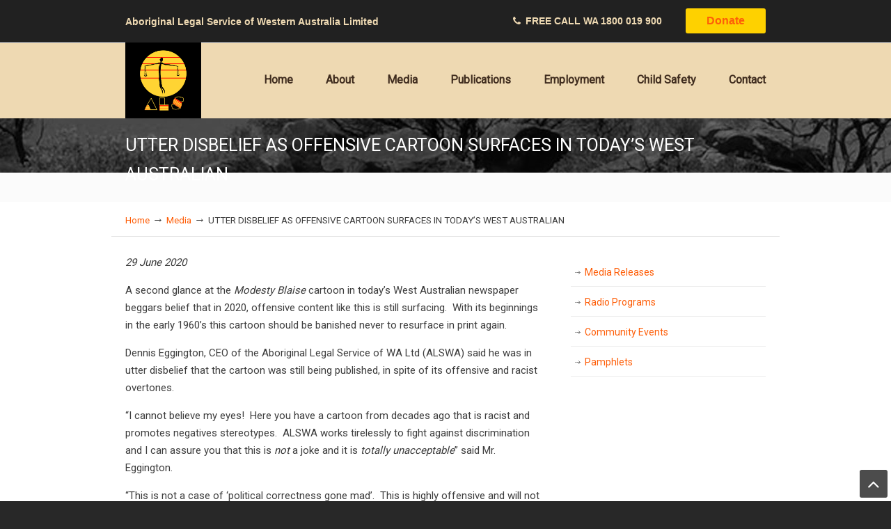

--- FILE ---
content_type: text/html; charset=UTF-8
request_url: https://www.als.org.au/utter-disbelief-as-offensive-cartoon-surfaces-in-todays-west-australian/
body_size: 17824
content:
<!DOCTYPE html>
<html xmlns="http://www.w3.org/1999/xhtml" lang="en-AU">

<head profile="http://gmpg.org/xfn/11"><meta http-equiv="Content-Type" content="text/html; charset=UTF-8" /><script>if(navigator.userAgent.match(/MSIE|Internet Explorer/i)||navigator.userAgent.match(/Trident\/7\..*?rv:11/i)){var href=document.location.href;if(!href.match(/[?&]nowprocket/)){if(href.indexOf("?")==-1){if(href.indexOf("#")==-1){document.location.href=href+"?nowprocket=1"}else{document.location.href=href.replace("#","?nowprocket=1#")}}else{if(href.indexOf("#")==-1){document.location.href=href+"&nowprocket=1"}else{document.location.href=href.replace("#","&nowprocket=1#")}}}}</script><script>(()=>{class RocketLazyLoadScripts{constructor(){this.v="2.0.4",this.userEvents=["keydown","keyup","mousedown","mouseup","mousemove","mouseover","mouseout","touchmove","touchstart","touchend","touchcancel","wheel","click","dblclick","input"],this.attributeEvents=["onblur","onclick","oncontextmenu","ondblclick","onfocus","onmousedown","onmouseenter","onmouseleave","onmousemove","onmouseout","onmouseover","onmouseup","onmousewheel","onscroll","onsubmit"]}async t(){this.i(),this.o(),/iP(ad|hone)/.test(navigator.userAgent)&&this.h(),this.u(),this.l(this),this.m(),this.k(this),this.p(this),this._(),await Promise.all([this.R(),this.L()]),this.lastBreath=Date.now(),this.S(this),this.P(),this.D(),this.O(),this.M(),await this.C(this.delayedScripts.normal),await this.C(this.delayedScripts.defer),await this.C(this.delayedScripts.async),await this.T(),await this.F(),await this.j(),await this.A(),window.dispatchEvent(new Event("rocket-allScriptsLoaded")),this.everythingLoaded=!0,this.lastTouchEnd&&await new Promise(t=>setTimeout(t,500-Date.now()+this.lastTouchEnd)),this.I(),this.H(),this.U(),this.W()}i(){this.CSPIssue=sessionStorage.getItem("rocketCSPIssue"),document.addEventListener("securitypolicyviolation",t=>{this.CSPIssue||"script-src-elem"!==t.violatedDirective||"data"!==t.blockedURI||(this.CSPIssue=!0,sessionStorage.setItem("rocketCSPIssue",!0))},{isRocket:!0})}o(){window.addEventListener("pageshow",t=>{this.persisted=t.persisted,this.realWindowLoadedFired=!0},{isRocket:!0}),window.addEventListener("pagehide",()=>{this.onFirstUserAction=null},{isRocket:!0})}h(){let t;function e(e){t=e}window.addEventListener("touchstart",e,{isRocket:!0}),window.addEventListener("touchend",function i(o){o.changedTouches[0]&&t.changedTouches[0]&&Math.abs(o.changedTouches[0].pageX-t.changedTouches[0].pageX)<10&&Math.abs(o.changedTouches[0].pageY-t.changedTouches[0].pageY)<10&&o.timeStamp-t.timeStamp<200&&(window.removeEventListener("touchstart",e,{isRocket:!0}),window.removeEventListener("touchend",i,{isRocket:!0}),"INPUT"===o.target.tagName&&"text"===o.target.type||(o.target.dispatchEvent(new TouchEvent("touchend",{target:o.target,bubbles:!0})),o.target.dispatchEvent(new MouseEvent("mouseover",{target:o.target,bubbles:!0})),o.target.dispatchEvent(new PointerEvent("click",{target:o.target,bubbles:!0,cancelable:!0,detail:1,clientX:o.changedTouches[0].clientX,clientY:o.changedTouches[0].clientY})),event.preventDefault()))},{isRocket:!0})}q(t){this.userActionTriggered||("mousemove"!==t.type||this.firstMousemoveIgnored?"keyup"===t.type||"mouseover"===t.type||"mouseout"===t.type||(this.userActionTriggered=!0,this.onFirstUserAction&&this.onFirstUserAction()):this.firstMousemoveIgnored=!0),"click"===t.type&&t.preventDefault(),t.stopPropagation(),t.stopImmediatePropagation(),"touchstart"===this.lastEvent&&"touchend"===t.type&&(this.lastTouchEnd=Date.now()),"click"===t.type&&(this.lastTouchEnd=0),this.lastEvent=t.type,t.composedPath&&t.composedPath()[0].getRootNode()instanceof ShadowRoot&&(t.rocketTarget=t.composedPath()[0]),this.savedUserEvents.push(t)}u(){this.savedUserEvents=[],this.userEventHandler=this.q.bind(this),this.userEvents.forEach(t=>window.addEventListener(t,this.userEventHandler,{passive:!1,isRocket:!0})),document.addEventListener("visibilitychange",this.userEventHandler,{isRocket:!0})}U(){this.userEvents.forEach(t=>window.removeEventListener(t,this.userEventHandler,{passive:!1,isRocket:!0})),document.removeEventListener("visibilitychange",this.userEventHandler,{isRocket:!0}),this.savedUserEvents.forEach(t=>{(t.rocketTarget||t.target).dispatchEvent(new window[t.constructor.name](t.type,t))})}m(){const t="return false",e=Array.from(this.attributeEvents,t=>"data-rocket-"+t),i="["+this.attributeEvents.join("],[")+"]",o="[data-rocket-"+this.attributeEvents.join("],[data-rocket-")+"]",s=(e,i,o)=>{o&&o!==t&&(e.setAttribute("data-rocket-"+i,o),e["rocket"+i]=new Function("event",o),e.setAttribute(i,t))};new MutationObserver(t=>{for(const n of t)"attributes"===n.type&&(n.attributeName.startsWith("data-rocket-")||this.everythingLoaded?n.attributeName.startsWith("data-rocket-")&&this.everythingLoaded&&this.N(n.target,n.attributeName.substring(12)):s(n.target,n.attributeName,n.target.getAttribute(n.attributeName))),"childList"===n.type&&n.addedNodes.forEach(t=>{if(t.nodeType===Node.ELEMENT_NODE)if(this.everythingLoaded)for(const i of[t,...t.querySelectorAll(o)])for(const t of i.getAttributeNames())e.includes(t)&&this.N(i,t.substring(12));else for(const e of[t,...t.querySelectorAll(i)])for(const t of e.getAttributeNames())this.attributeEvents.includes(t)&&s(e,t,e.getAttribute(t))})}).observe(document,{subtree:!0,childList:!0,attributeFilter:[...this.attributeEvents,...e]})}I(){this.attributeEvents.forEach(t=>{document.querySelectorAll("[data-rocket-"+t+"]").forEach(e=>{this.N(e,t)})})}N(t,e){const i=t.getAttribute("data-rocket-"+e);i&&(t.setAttribute(e,i),t.removeAttribute("data-rocket-"+e))}k(t){Object.defineProperty(HTMLElement.prototype,"onclick",{get(){return this.rocketonclick||null},set(e){this.rocketonclick=e,this.setAttribute(t.everythingLoaded?"onclick":"data-rocket-onclick","this.rocketonclick(event)")}})}S(t){function e(e,i){let o=e[i];e[i]=null,Object.defineProperty(e,i,{get:()=>o,set(s){t.everythingLoaded?o=s:e["rocket"+i]=o=s}})}e(document,"onreadystatechange"),e(window,"onload"),e(window,"onpageshow");try{Object.defineProperty(document,"readyState",{get:()=>t.rocketReadyState,set(e){t.rocketReadyState=e},configurable:!0}),document.readyState="loading"}catch(t){console.log("WPRocket DJE readyState conflict, bypassing")}}l(t){this.originalAddEventListener=EventTarget.prototype.addEventListener,this.originalRemoveEventListener=EventTarget.prototype.removeEventListener,this.savedEventListeners=[],EventTarget.prototype.addEventListener=function(e,i,o){o&&o.isRocket||!t.B(e,this)&&!t.userEvents.includes(e)||t.B(e,this)&&!t.userActionTriggered||e.startsWith("rocket-")||t.everythingLoaded?t.originalAddEventListener.call(this,e,i,o):(t.savedEventListeners.push({target:this,remove:!1,type:e,func:i,options:o}),"mouseenter"!==e&&"mouseleave"!==e||t.originalAddEventListener.call(this,e,t.savedUserEvents.push,o))},EventTarget.prototype.removeEventListener=function(e,i,o){o&&o.isRocket||!t.B(e,this)&&!t.userEvents.includes(e)||t.B(e,this)&&!t.userActionTriggered||e.startsWith("rocket-")||t.everythingLoaded?t.originalRemoveEventListener.call(this,e,i,o):t.savedEventListeners.push({target:this,remove:!0,type:e,func:i,options:o})}}J(t,e){this.savedEventListeners=this.savedEventListeners.filter(i=>{let o=i.type,s=i.target||window;return e!==o||t!==s||(this.B(o,s)&&(i.type="rocket-"+o),this.$(i),!1)})}H(){EventTarget.prototype.addEventListener=this.originalAddEventListener,EventTarget.prototype.removeEventListener=this.originalRemoveEventListener,this.savedEventListeners.forEach(t=>this.$(t))}$(t){t.remove?this.originalRemoveEventListener.call(t.target,t.type,t.func,t.options):this.originalAddEventListener.call(t.target,t.type,t.func,t.options)}p(t){let e;function i(e){return t.everythingLoaded?e:e.split(" ").map(t=>"load"===t||t.startsWith("load.")?"rocket-jquery-load":t).join(" ")}function o(o){function s(e){const s=o.fn[e];o.fn[e]=o.fn.init.prototype[e]=function(){return this[0]===window&&t.userActionTriggered&&("string"==typeof arguments[0]||arguments[0]instanceof String?arguments[0]=i(arguments[0]):"object"==typeof arguments[0]&&Object.keys(arguments[0]).forEach(t=>{const e=arguments[0][t];delete arguments[0][t],arguments[0][i(t)]=e})),s.apply(this,arguments),this}}if(o&&o.fn&&!t.allJQueries.includes(o)){const e={DOMContentLoaded:[],"rocket-DOMContentLoaded":[]};for(const t in e)document.addEventListener(t,()=>{e[t].forEach(t=>t())},{isRocket:!0});o.fn.ready=o.fn.init.prototype.ready=function(i){function s(){parseInt(o.fn.jquery)>2?setTimeout(()=>i.bind(document)(o)):i.bind(document)(o)}return"function"==typeof i&&(t.realDomReadyFired?!t.userActionTriggered||t.fauxDomReadyFired?s():e["rocket-DOMContentLoaded"].push(s):e.DOMContentLoaded.push(s)),o([])},s("on"),s("one"),s("off"),t.allJQueries.push(o)}e=o}t.allJQueries=[],o(window.jQuery),Object.defineProperty(window,"jQuery",{get:()=>e,set(t){o(t)}})}P(){const t=new Map;document.write=document.writeln=function(e){const i=document.currentScript,o=document.createRange(),s=i.parentElement;let n=t.get(i);void 0===n&&(n=i.nextSibling,t.set(i,n));const c=document.createDocumentFragment();o.setStart(c,0),c.appendChild(o.createContextualFragment(e)),s.insertBefore(c,n)}}async R(){return new Promise(t=>{this.userActionTriggered?t():this.onFirstUserAction=t})}async L(){return new Promise(t=>{document.addEventListener("DOMContentLoaded",()=>{this.realDomReadyFired=!0,t()},{isRocket:!0})})}async j(){return this.realWindowLoadedFired?Promise.resolve():new Promise(t=>{window.addEventListener("load",t,{isRocket:!0})})}M(){this.pendingScripts=[];this.scriptsMutationObserver=new MutationObserver(t=>{for(const e of t)e.addedNodes.forEach(t=>{"SCRIPT"!==t.tagName||t.noModule||t.isWPRocket||this.pendingScripts.push({script:t,promise:new Promise(e=>{const i=()=>{const i=this.pendingScripts.findIndex(e=>e.script===t);i>=0&&this.pendingScripts.splice(i,1),e()};t.addEventListener("load",i,{isRocket:!0}),t.addEventListener("error",i,{isRocket:!0}),setTimeout(i,1e3)})})})}),this.scriptsMutationObserver.observe(document,{childList:!0,subtree:!0})}async F(){await this.X(),this.pendingScripts.length?(await this.pendingScripts[0].promise,await this.F()):this.scriptsMutationObserver.disconnect()}D(){this.delayedScripts={normal:[],async:[],defer:[]},document.querySelectorAll("script[type$=rocketlazyloadscript]").forEach(t=>{t.hasAttribute("data-rocket-src")?t.hasAttribute("async")&&!1!==t.async?this.delayedScripts.async.push(t):t.hasAttribute("defer")&&!1!==t.defer||"module"===t.getAttribute("data-rocket-type")?this.delayedScripts.defer.push(t):this.delayedScripts.normal.push(t):this.delayedScripts.normal.push(t)})}async _(){await this.L();let t=[];document.querySelectorAll("script[type$=rocketlazyloadscript][data-rocket-src]").forEach(e=>{let i=e.getAttribute("data-rocket-src");if(i&&!i.startsWith("data:")){i.startsWith("//")&&(i=location.protocol+i);try{const o=new URL(i).origin;o!==location.origin&&t.push({src:o,crossOrigin:e.crossOrigin||"module"===e.getAttribute("data-rocket-type")})}catch(t){}}}),t=[...new Map(t.map(t=>[JSON.stringify(t),t])).values()],this.Y(t,"preconnect")}async G(t){if(await this.K(),!0!==t.noModule||!("noModule"in HTMLScriptElement.prototype))return new Promise(e=>{let i;function o(){(i||t).setAttribute("data-rocket-status","executed"),e()}try{if(navigator.userAgent.includes("Firefox/")||""===navigator.vendor||this.CSPIssue)i=document.createElement("script"),[...t.attributes].forEach(t=>{let e=t.nodeName;"type"!==e&&("data-rocket-type"===e&&(e="type"),"data-rocket-src"===e&&(e="src"),i.setAttribute(e,t.nodeValue))}),t.text&&(i.text=t.text),t.nonce&&(i.nonce=t.nonce),i.hasAttribute("src")?(i.addEventListener("load",o,{isRocket:!0}),i.addEventListener("error",()=>{i.setAttribute("data-rocket-status","failed-network"),e()},{isRocket:!0}),setTimeout(()=>{i.isConnected||e()},1)):(i.text=t.text,o()),i.isWPRocket=!0,t.parentNode.replaceChild(i,t);else{const i=t.getAttribute("data-rocket-type"),s=t.getAttribute("data-rocket-src");i?(t.type=i,t.removeAttribute("data-rocket-type")):t.removeAttribute("type"),t.addEventListener("load",o,{isRocket:!0}),t.addEventListener("error",i=>{this.CSPIssue&&i.target.src.startsWith("data:")?(console.log("WPRocket: CSP fallback activated"),t.removeAttribute("src"),this.G(t).then(e)):(t.setAttribute("data-rocket-status","failed-network"),e())},{isRocket:!0}),s?(t.fetchPriority="high",t.removeAttribute("data-rocket-src"),t.src=s):t.src="data:text/javascript;base64,"+window.btoa(unescape(encodeURIComponent(t.text)))}}catch(i){t.setAttribute("data-rocket-status","failed-transform"),e()}});t.setAttribute("data-rocket-status","skipped")}async C(t){const e=t.shift();return e?(e.isConnected&&await this.G(e),this.C(t)):Promise.resolve()}O(){this.Y([...this.delayedScripts.normal,...this.delayedScripts.defer,...this.delayedScripts.async],"preload")}Y(t,e){this.trash=this.trash||[];let i=!0;var o=document.createDocumentFragment();t.forEach(t=>{const s=t.getAttribute&&t.getAttribute("data-rocket-src")||t.src;if(s&&!s.startsWith("data:")){const n=document.createElement("link");n.href=s,n.rel=e,"preconnect"!==e&&(n.as="script",n.fetchPriority=i?"high":"low"),t.getAttribute&&"module"===t.getAttribute("data-rocket-type")&&(n.crossOrigin=!0),t.crossOrigin&&(n.crossOrigin=t.crossOrigin),t.integrity&&(n.integrity=t.integrity),t.nonce&&(n.nonce=t.nonce),o.appendChild(n),this.trash.push(n),i=!1}}),document.head.appendChild(o)}W(){this.trash.forEach(t=>t.remove())}async T(){try{document.readyState="interactive"}catch(t){}this.fauxDomReadyFired=!0;try{await this.K(),this.J(document,"readystatechange"),document.dispatchEvent(new Event("rocket-readystatechange")),await this.K(),document.rocketonreadystatechange&&document.rocketonreadystatechange(),await this.K(),this.J(document,"DOMContentLoaded"),document.dispatchEvent(new Event("rocket-DOMContentLoaded")),await this.K(),this.J(window,"DOMContentLoaded"),window.dispatchEvent(new Event("rocket-DOMContentLoaded"))}catch(t){console.error(t)}}async A(){try{document.readyState="complete"}catch(t){}try{await this.K(),this.J(document,"readystatechange"),document.dispatchEvent(new Event("rocket-readystatechange")),await this.K(),document.rocketonreadystatechange&&document.rocketonreadystatechange(),await this.K(),this.J(window,"load"),window.dispatchEvent(new Event("rocket-load")),await this.K(),window.rocketonload&&window.rocketonload(),await this.K(),this.allJQueries.forEach(t=>t(window).trigger("rocket-jquery-load")),await this.K(),this.J(window,"pageshow");const t=new Event("rocket-pageshow");t.persisted=this.persisted,window.dispatchEvent(t),await this.K(),window.rocketonpageshow&&window.rocketonpageshow({persisted:this.persisted})}catch(t){console.error(t)}}async K(){Date.now()-this.lastBreath>45&&(await this.X(),this.lastBreath=Date.now())}async X(){return document.hidden?new Promise(t=>setTimeout(t)):new Promise(t=>requestAnimationFrame(t))}B(t,e){return e===document&&"readystatechange"===t||(e===document&&"DOMContentLoaded"===t||(e===window&&"DOMContentLoaded"===t||(e===window&&"load"===t||e===window&&"pageshow"===t)))}static run(){(new RocketLazyLoadScripts).t()}}RocketLazyLoadScripts.run()})();</script>

<meta name="viewport" content="width=device-width, initial-scale=1.0, maximum-scale=1.0" />
<meta name='robots' content='index, follow, max-image-preview:large, max-snippet:-1, max-video-preview:-1' />
	<style>img:is([sizes="auto" i], [sizes^="auto," i]) { contain-intrinsic-size: 3000px 1500px }</style>
	
	<!-- This site is optimized with the Yoast SEO plugin v26.2 - https://yoast.com/wordpress/plugins/seo/ -->
	<title>UTTER DISBELIEF AS OFFENSIVE CARTOON SURFACES IN TODAY’S WEST AUSTRALIAN - Aboriginal Legal Service</title>
<link data-rocket-preload as="style" href="https://fonts.googleapis.com/css?family=Roboto%3Aregular&#038;display=swap" rel="preload">
<link href="https://fonts.googleapis.com/css?family=Roboto%3Aregular&#038;display=swap" media="print" onload="this.media=&#039;all&#039;" rel="stylesheet">
<noscript><link rel="stylesheet" href="https://fonts.googleapis.com/css?family=Roboto%3Aregular&#038;display=swap"></noscript>
	<link rel="canonical" href="https://www.als.org.au/utter-disbelief-as-offensive-cartoon-surfaces-in-todays-west-australian/" />
	<meta property="og:locale" content="en_US" />
	<meta property="og:type" content="article" />
	<meta property="og:title" content="UTTER DISBELIEF AS OFFENSIVE CARTOON SURFACES IN TODAY’S WEST AUSTRALIAN - Aboriginal Legal Service" />
	<meta property="og:description" content="29 June 2020 A second glance at the Modesty Blaise cartoon in today’s West Australian newspaper beggars belief that in 2020, offensive content like this is still surfacing.  With its beginnings in the early 1960’s this cartoon should be banished never to resurface in print again. Dennis" />
	<meta property="og:url" content="https://www.als.org.au/utter-disbelief-as-offensive-cartoon-surfaces-in-todays-west-australian/" />
	<meta property="og:site_name" content="Aboriginal Legal Service" />
	<meta property="article:published_time" content="2020-06-29T08:29:12+00:00" />
	<meta property="article:modified_time" content="2020-06-29T08:29:46+00:00" />
	<meta name="author" content="IT Support" />
	<meta name="twitter:card" content="summary_large_image" />
	<meta name="twitter:label1" content="Written by" />
	<meta name="twitter:data1" content="IT Support" />
	<meta name="twitter:label2" content="Est. reading time" />
	<meta name="twitter:data2" content="1 minute" />
	<script type="application/ld+json" class="yoast-schema-graph">{"@context":"https://schema.org","@graph":[{"@type":"WebPage","@id":"https://www.als.org.au/utter-disbelief-as-offensive-cartoon-surfaces-in-todays-west-australian/","url":"https://www.als.org.au/utter-disbelief-as-offensive-cartoon-surfaces-in-todays-west-australian/","name":"UTTER DISBELIEF AS OFFENSIVE CARTOON SURFACES IN TODAY’S WEST AUSTRALIAN - Aboriginal Legal Service","isPartOf":{"@id":"https://www.als.org.au/#website"},"datePublished":"2020-06-29T08:29:12+00:00","dateModified":"2020-06-29T08:29:46+00:00","author":{"@id":"https://www.als.org.au/#/schema/person/08de0dd72772c52eb18e5488b460555b"},"breadcrumb":{"@id":"https://www.als.org.au/utter-disbelief-as-offensive-cartoon-surfaces-in-todays-west-australian/#breadcrumb"},"inLanguage":"en-AU","potentialAction":[{"@type":"ReadAction","target":["https://www.als.org.au/utter-disbelief-as-offensive-cartoon-surfaces-in-todays-west-australian/"]}]},{"@type":"BreadcrumbList","@id":"https://www.als.org.au/utter-disbelief-as-offensive-cartoon-surfaces-in-todays-west-australian/#breadcrumb","itemListElement":[{"@type":"ListItem","position":1,"name":"Home","item":"https://www.als.org.au/"},{"@type":"ListItem","position":2,"name":"UTTER DISBELIEF AS OFFENSIVE CARTOON SURFACES IN TODAY’S WEST AUSTRALIAN"}]},{"@type":"WebSite","@id":"https://www.als.org.au/#website","url":"https://www.als.org.au/","name":"Aboriginal Legal Service","description":"","potentialAction":[{"@type":"SearchAction","target":{"@type":"EntryPoint","urlTemplate":"https://www.als.org.au/?s={search_term_string}"},"query-input":{"@type":"PropertyValueSpecification","valueRequired":true,"valueName":"search_term_string"}}],"inLanguage":"en-AU"},{"@type":"Person","@id":"https://www.als.org.au/#/schema/person/08de0dd72772c52eb18e5488b460555b","name":"IT Support","image":{"@type":"ImageObject","inLanguage":"en-AU","@id":"https://www.als.org.au/#/schema/person/image/","url":"https://secure.gravatar.com/avatar/42516ed4627fd288c5e2d0405d65594ded090f8c0964a11412e67627e51e76c4?s=96&d=mm&r=g","contentUrl":"https://secure.gravatar.com/avatar/42516ed4627fd288c5e2d0405d65594ded090f8c0964a11412e67627e51e76c4?s=96&d=mm&r=g","caption":"IT Support"},"url":"https://www.als.org.au/author/matthew/"}]}</script>
	<!-- / Yoast SEO plugin. -->


<link rel='dns-prefetch' href='//fonts.googleapis.com' />
<link href='https://fonts.gstatic.com' crossorigin rel='preconnect' />
<link rel="alternate" type="application/rss+xml" title="Aboriginal Legal Service &raquo; Feed" href="https://www.als.org.au/feed/" />
<link data-minify="1" rel='stylesheet' id='wpapp-styles-css' href='https://www.als.org.au/wp-content/cache/min/1/wp-content/plugins/wordpress-easy-paypal-payment-or-donation-accept-plugin/wpapp-styles.css?ver=1768205505' type='text/css' media='all' />
<style id='wp-emoji-styles-inline-css' type='text/css'>

	img.wp-smiley, img.emoji {
		display: inline !important;
		border: none !important;
		box-shadow: none !important;
		height: 1em !important;
		width: 1em !important;
		margin: 0 0.07em !important;
		vertical-align: -0.1em !important;
		background: none !important;
		padding: 0 !important;
	}
</style>
<link rel='stylesheet' id='wp-components-css' href='https://www.als.org.au/wp-includes/css/dist/components/style.min.css?ver=8ca35bf132d93aa0330bf2d5cfc2422f' type='text/css' media='all' />
<link rel='stylesheet' id='wp-preferences-css' href='https://www.als.org.au/wp-includes/css/dist/preferences/style.min.css?ver=8ca35bf132d93aa0330bf2d5cfc2422f' type='text/css' media='all' />
<link rel='stylesheet' id='wp-block-editor-css' href='https://www.als.org.au/wp-includes/css/dist/block-editor/style.min.css?ver=8ca35bf132d93aa0330bf2d5cfc2422f' type='text/css' media='all' />
<link data-minify="1" rel='stylesheet' id='popup-maker-block-library-style-css' href='https://www.als.org.au/wp-content/cache/min/1/wp-content/plugins/popup-maker/dist/packages/block-library-style.css?ver=1768205505' type='text/css' media='all' />
<link data-minify="1" rel='stylesheet' id='wpmfAddonFrontStyle-css' href='https://www.als.org.au/wp-content/cache/min/1/wp-content/plugins/wp-media-folder-addon/assets/css/front.css?ver=1768205505' type='text/css' media='all' />
<link rel='stylesheet' id='orbisius_ct_u_design_child_parent_style-css' href='https://www.als.org.au/wp-content/themes/u-design/style.css?ver=3.4.10' type='text/css' media='all' />
<link data-minify="1" rel='stylesheet' id='orbisius_ct_u_design_child_parent_style_child_style-css' href='https://www.als.org.au/wp-content/cache/min/1/wp-content/themes/u-design-child/style.css?ver=1768205505' type='text/css' media='all' />

<link data-minify="1" rel='stylesheet' id='u-design-reset-css' href='https://www.als.org.au/wp-content/cache/min/1/wp-content/themes/u-design/assets/css/frontend/layout/reset.css?ver=1768205505' type='text/css' media='screen' />
<link data-minify="1" rel='stylesheet' id='u-design-grid-960-css' href='https://www.als.org.au/wp-content/cache/min/1/wp-content/themes/u-design/assets/css/frontend/layout/960.css?ver=1768205505' type='text/css' media='screen' />
<link data-minify="1" rel='stylesheet' id='u-design-superfish_menu-css' href='https://www.als.org.au/wp-content/cache/min/1/wp-content/themes/u-design/inc/frontend/superfish-menu/css/superfish.css?ver=1768205505' type='text/css' media='screen' />
<link data-minify="1" rel='stylesheet' id='u-design-pretty_photo-css' href='https://www.als.org.au/wp-content/cache/min/1/wp-content/themes/u-design/inc/frontend/prettyPhoto/css/prettyPhoto.css?ver=1768205505' type='text/css' media='screen' />
<link data-minify="1" rel='stylesheet' id='u-design-font-awesome-css' href='https://www.als.org.au/wp-content/cache/min/1/wp-content/themes/u-design/inc/shared/font-awesome/css/font-awesome.min.css?ver=1768205505' type='text/css' media='screen' />
<link data-minify="1" rel='stylesheet' id='u-design-style-css' href='https://www.als.org.au/wp-content/cache/min/1/wp-content/themes/u-design/assets/css/frontend/global/style.css?ver=1768205505' type='text/css' media='screen' />
<link data-minify="1" rel='stylesheet' id='u-design-custom-style-css' href='https://www.als.org.au/wp-content/cache/min/1/wp-content/themes/u-design/assets/css/frontend/global/custom_style.css?ver=1768205505' type='text/css' media='screen' />
<link data-minify="1" rel='stylesheet' id='u-design-responsive-css' href='https://www.als.org.au/wp-content/cache/min/1/wp-content/themes/u-design/assets/css/frontend/layout/responsive.css?ver=1768205505' type='text/css' media='screen' />
<link data-minify="1" rel='stylesheet' id='u-design-style-orig-css' href='https://www.als.org.au/wp-content/cache/min/1/wp-content/themes/u-design-child/style.css?ver=1768205505' type='text/css' media='screen' />
<!--[if lte IE 9]>
<link rel='stylesheet' id='u-design-ie9-css' href='https://www.als.org.au/wp-content/themes/u-design/assets/css/frontend/layout/ie-all.css?ver=3.4.10' type='text/css' media='screen' />
<![endif]-->
<link data-minify="1" rel='stylesheet' id='wp-pagenavi-css' href='https://www.als.org.au/wp-content/cache/min/1/wp-content/plugins/wp-pagenavi/pagenavi-css.css?ver=1768205505' type='text/css' media='all' />
<link data-minify="1" rel='stylesheet' id='tablepress-default-css' href='https://www.als.org.au/wp-content/cache/min/1/wp-content/plugins/tablepress/css/build/default.css?ver=1768205505' type='text/css' media='all' />
<link data-minify="1" rel='stylesheet' id='esg-plugin-settings-css' href='https://www.als.org.au/wp-content/cache/min/1/wp-content/plugins/essential-grid/public/assets/css/settings.css?ver=1768205506' type='text/css' media='all' />
<link data-minify="1" rel='stylesheet' id='tp-fontello-css' href='https://www.als.org.au/wp-content/cache/min/1/wp-content/plugins/essential-grid/public/assets/font/fontello/css/fontello.css?ver=1768205506' type='text/css' media='all' />
<script type="text/javascript" src="https://www.als.org.au/wp-includes/js/jquery/jquery.min.js?ver=3.7.1" id="jquery-core-js"></script>
<script type="text/javascript" src="https://www.als.org.au/wp-includes/js/jquery/jquery-migrate.min.js?ver=3.4.1" id="jquery-migrate-js"></script>
<script type="rocketlazyloadscript" data-rocket-type="text/javascript" data-rocket-src="//www.als.org.au/wp-content/plugins/revslider/sr6/assets/js/rbtools.min.js?ver=6.7.23" async id="tp-tools-js"></script>
<script type="rocketlazyloadscript" data-rocket-type="text/javascript" data-rocket-src="//www.als.org.au/wp-content/plugins/revslider/sr6/assets/js/rs6.min.js?ver=6.7.23" async id="revmin-js"></script>
<script type="rocketlazyloadscript"></script><link rel="https://api.w.org/" href="https://www.als.org.au/wp-json/" /><link rel="alternate" title="JSON" type="application/json" href="https://www.als.org.au/wp-json/wp/v2/posts/4289" /><link rel="EditURI" type="application/rsd+xml" title="RSD" href="https://www.als.org.au/xmlrpc.php?rsd" />
<link rel="alternate" title="oEmbed (JSON)" type="application/json+oembed" href="https://www.als.org.au/wp-json/oembed/1.0/embed?url=https%3A%2F%2Fwww.als.org.au%2Futter-disbelief-as-offensive-cartoon-surfaces-in-todays-west-australian%2F" />
<link rel="alternate" title="oEmbed (XML)" type="text/xml+oembed" href="https://www.als.org.au/wp-json/oembed/1.0/embed?url=https%3A%2F%2Fwww.als.org.au%2Futter-disbelief-as-offensive-cartoon-surfaces-in-todays-west-australian%2F&#038;format=xml" />
<!-- start Simple Custom CSS and JS -->
<style type="text/css">
/* Add your CSS code here.

For example:
.example {
    color: red;
}

For brushing up on your CSS knowledge, check out http://www.w3schools.com/css/css_syntax.asp

End of comment */ 

@media screen and (min-width:1024px) {
.fixed-menu #navigation-menu, .fixed-menu #main-top-menu {
    padding: 0!important;
    margin: 0!important;
    width: 100%!important;
}
	}
</style>
<!-- end Simple Custom CSS and JS -->
<!-- start Simple Custom CSS and JS -->
<div id="mobile-sticky-header"><a class="button btn-phone" href="https://www.als.org.au/donations-bequests/">Donate</a></div>
<style>
    #mobile-sticky-header {
        display: none;
    }

    @media screen and (max-width: 700px) {
        #header-donation-button {
    		display: none !important;
		}
      
        #mobile-sticky-header {
            display: block;
            white-space: nowrap;
            position: fixed;
            height: 40px !important;
            bottom: 0px;
            text-align: center;
            width: 100%;
            z-index: 1000000 !important
        }

        #mobile-sticky-header .button {
            width: 50% !important;
            border-radius: 0px !important;
            color: #FE5E08 !important;
            font-size: 15px !important;
            font-weight: bold !important;
            display: inline-block !important;
            text-align: center !important;
            line-height: 40px !important;
            height: 40px !important;
            margin: 0px !important;
            padding: 0px !important
        }

        #mobile-sticky-header .btn-phone {
            background: #FED100 !important;
            width: 100% !important
        }
      
      	#footer-bg {
    		margin-bottom: 40px !important;
		    padding-bottom: 10px;
		}
      
      	#back-to-top-fixed {
    		bottom: 55px;
		}
      
      	div#top-wrapper {
    		padding-bottom: 0px;
		}
    }
</style><!-- end Simple Custom CSS and JS -->
		<script type="rocketlazyloadscript" data-rocket-type="text/javascript">
            var ajaxurl = 'https://www.als.org.au/wp-admin/admin-ajax.php';
		</script>
		<script type="rocketlazyloadscript" data-rocket-type="text/javascript">//<![CDATA[
  function external_links_in_new_windows_loop() {
    if (!document.links) {
      document.links = document.getElementsByTagName('a');
    }
    var change_link = false;
    var force = '';
    var ignore = '';

    for (var t=0; t<document.links.length; t++) {
      var all_links = document.links[t];
      change_link = false;
      
      if(document.links[t].hasAttribute('onClick') == false) {
        // forced if the address starts with http (or also https), but does not link to the current domain
        if(all_links.href.search(/^http/) != -1 && all_links.href.search('www.als.org.au') == -1 && all_links.href.search(/^#/) == -1) {
          // console.log('Changed ' + all_links.href);
          change_link = true;
        }
          
        if(force != '' && all_links.href.search(force) != -1) {
          // forced
          // console.log('force ' + all_links.href);
          change_link = true;
        }
        
        if(ignore != '' && all_links.href.search(ignore) != -1) {
          // console.log('ignore ' + all_links.href);
          // ignored
          change_link = false;
        }

        if(change_link == true) {
          // console.log('Changed ' + all_links.href);
          document.links[t].setAttribute('onClick', 'javascript:window.open(\'' + all_links.href.replace(/'/g, '') + '\', \'_blank\', \'noopener\'); return false;');
          document.links[t].removeAttribute('target');
        }
      }
    }
  }
  
  // Load
  function external_links_in_new_windows_load(func)
  {  
    var oldonload = window.onload;
    if (typeof window.onload != 'function'){
      window.onload = func;
    } else {
      window.onload = function(){
        oldonload();
        func();
      }
    }
  }

  external_links_in_new_windows_load(external_links_in_new_windows_loop);
  //]]></script>

<meta name="generator" content="Powered by WPBakery Page Builder - drag and drop page builder for WordPress."/>
<meta name="generator" content="Powered by Slider Revolution 6.7.23 - responsive, Mobile-Friendly Slider Plugin for WordPress with comfortable drag and drop interface." />
<link rel="pingback" href="https://www.als.org.au/xmlrpc.php" />
<link rel="icon" href="https://www.als.org.au/wp-content/uploads/2019/09/cropped-ALSWA-LOGO-2019-1-32x32.jpg" sizes="32x32" />
<link rel="icon" href="https://www.als.org.au/wp-content/uploads/2019/09/cropped-ALSWA-LOGO-2019-1-192x192.jpg" sizes="192x192" />
<link rel="apple-touch-icon" href="https://www.als.org.au/wp-content/uploads/2019/09/cropped-ALSWA-LOGO-2019-1-180x180.jpg" />
<meta name="msapplication-TileImage" content="https://www.als.org.au/wp-content/uploads/2019/09/cropped-ALSWA-LOGO-2019-1-270x270.jpg" />
<script type="rocketlazyloadscript">function setREVStartSize(e){
			//window.requestAnimationFrame(function() {
				window.RSIW = window.RSIW===undefined ? window.innerWidth : window.RSIW;
				window.RSIH = window.RSIH===undefined ? window.innerHeight : window.RSIH;
				try {
					var pw = document.getElementById(e.c).parentNode.offsetWidth,
						newh;
					pw = pw===0 || isNaN(pw) || (e.l=="fullwidth" || e.layout=="fullwidth") ? window.RSIW : pw;
					e.tabw = e.tabw===undefined ? 0 : parseInt(e.tabw);
					e.thumbw = e.thumbw===undefined ? 0 : parseInt(e.thumbw);
					e.tabh = e.tabh===undefined ? 0 : parseInt(e.tabh);
					e.thumbh = e.thumbh===undefined ? 0 : parseInt(e.thumbh);
					e.tabhide = e.tabhide===undefined ? 0 : parseInt(e.tabhide);
					e.thumbhide = e.thumbhide===undefined ? 0 : parseInt(e.thumbhide);
					e.mh = e.mh===undefined || e.mh=="" || e.mh==="auto" ? 0 : parseInt(e.mh,0);
					if(e.layout==="fullscreen" || e.l==="fullscreen")
						newh = Math.max(e.mh,window.RSIH);
					else{
						e.gw = Array.isArray(e.gw) ? e.gw : [e.gw];
						for (var i in e.rl) if (e.gw[i]===undefined || e.gw[i]===0) e.gw[i] = e.gw[i-1];
						e.gh = e.el===undefined || e.el==="" || (Array.isArray(e.el) && e.el.length==0)? e.gh : e.el;
						e.gh = Array.isArray(e.gh) ? e.gh : [e.gh];
						for (var i in e.rl) if (e.gh[i]===undefined || e.gh[i]===0) e.gh[i] = e.gh[i-1];
											
						var nl = new Array(e.rl.length),
							ix = 0,
							sl;
						e.tabw = e.tabhide>=pw ? 0 : e.tabw;
						e.thumbw = e.thumbhide>=pw ? 0 : e.thumbw;
						e.tabh = e.tabhide>=pw ? 0 : e.tabh;
						e.thumbh = e.thumbhide>=pw ? 0 : e.thumbh;
						for (var i in e.rl) nl[i] = e.rl[i]<window.RSIW ? 0 : e.rl[i];
						sl = nl[0];
						for (var i in nl) if (sl>nl[i] && nl[i]>0) { sl = nl[i]; ix=i;}
						var m = pw>(e.gw[ix]+e.tabw+e.thumbw) ? 1 : (pw-(e.tabw+e.thumbw)) / (e.gw[ix]);
						newh =  (e.gh[ix] * m) + (e.tabh + e.thumbh);
					}
					var el = document.getElementById(e.c);
					if (el!==null && el) el.style.height = newh+"px";
					el = document.getElementById(e.c+"_wrapper");
					if (el!==null && el) {
						el.style.height = newh+"px";
						el.style.display = "block";
					}
				} catch(e){
					console.log("Failure at Presize of Slider:" + e)
				}
			//});
		  };</script>
		<style type="text/css" id="wp-custom-css">
			#page-content-title{
	height: 78px;
}		</style>
		<noscript><style> .wpb_animate_when_almost_visible { opacity: 1; }</style></noscript><noscript><style id="rocket-lazyload-nojs-css">.rll-youtube-player, [data-lazy-src]{display:none !important;}</style></noscript>


<meta name="generator" content="WP Rocket 3.20.0.2" data-wpr-features="wpr_delay_js wpr_defer_js wpr_minify_js wpr_lazyload_images wpr_lazyload_iframes wpr_minify_css wpr_desktop" /></head>
<body data-rsssl=1   class="wp-singular post-template-default single single-post postid-4289 single-format-standard wp-embed-responsive wp-theme-u-design wp-child-theme-u-design-child u-design-responsive-on  u-design-fixed-menu-on wpb-js-composer js-comp-ver-8.1 vc_responsive udesign-is-global-page-width udesign-fa">
    
    <div data-rocket-location-hash="0b656cf6e8281144dd19b31076427168" id="wrapper-1">
            <div data-rocket-location-hash="0cd7141ffc8cab68c6e57a7e1ce507ab" id="top-wrapper">
			<nav id="secondary-navigation-bar-wrapper">
				<div id="secondary-navigation-bar" class="container_24">
					<div id="secondary-navigation-bar-content">
													<div id="secondary-nav-bar-location-1" class="grid_12">
								<div id="sec-nav-text-area-1">
									Aboriginal Legal Service of Western Australia Limited								</div>
							</div>
														<div id="secondary-nav-bar-location-2" class="grid_12">
								<div id="sec-nav-text-area-2">
									<ul class="ud-social-icons">
    <li><i class="fa fa-phone"></i> FREE CALL WA <a href="tel:1800019900">1800 019 900</a></li>
    <li><a href="https://www.als.org.au/contact/donations-bequests" id="header-donation-button">Donate</a></li>
</ul>								</div>
							</div>
												</div>
				</div>
			</nav>
			<div data-rocket-location-hash="ca69319570c348a595918bc43fec9bb9" class="clear"></div>
			                <div data-rocket-location-hash="4702d15bde4ee1affc9d6600c309f477" id="top-elements" class="container_24">
		<div id="logo" class="grid_14">
							<div class="site-name"><a title="Aboriginal Legal Service" href="https://www.als.org.au">Aboriginal Legal Service</a></div>
					</div>
	                </div>
                <!-- end top-elements -->
		<div data-rocket-location-hash="efd4e198d77daa3e330951be43db3c6c" class="clear"></div>
		<nav id="main-menu">
			<div id="dropdown-holder" class="container_24">
				<div id="navigation-menu" class="navigation-menu"><ul id="main-top-menu" class="sf-menu"><li id="menu-item-44" class="menu-item menu-item-type-post_type menu-item-object-page menu-item-home menu-item-44"><a href="https://www.als.org.au/"><span>Home</span></a></li>
<li id="menu-item-2133" class="menu-item menu-item-type-post_type menu-item-object-page menu-item-has-children menu-item-2133"><a href="https://www.als.org.au/about/our-history/"><span>About</span></a>
<ul class="sub-menu">
	<li id="menu-item-1912" class="menu-item menu-item-type-post_type menu-item-object-page menu-item-1912"><a href="https://www.als.org.au/about/our-history/"><span>Our History</span></a></li>
	<li id="menu-item-1910" class="menu-item menu-item-type-post_type menu-item-object-page menu-item-1910"><a href="https://www.als.org.au/about/our-goals/"><span>Our Goals</span></a></li>
	<li id="menu-item-1909" class="menu-item menu-item-type-post_type menu-item-object-page menu-item-1909"><a href="https://www.als.org.au/about/our-philosophy/"><span>Our Philosophy</span></a></li>
	<li id="menu-item-1908" class="menu-item menu-item-type-post_type menu-item-object-page menu-item-1908"><a href="https://www.als.org.au/about/board-of-directors/"><span>Board of Directors and CEO</span></a></li>
	<li id="menu-item-1907" class="menu-item menu-item-type-post_type menu-item-object-page menu-item-1907"><a href="https://www.als.org.au/about/court-officers/"><span>Court Officers</span></a></li>
</ul>
</li>
<li id="menu-item-4415" class="menu-item menu-item-type-post_type menu-item-object-page menu-item-has-children menu-item-4415"><a href="https://www.als.org.au/media/media-releases/"><span>Media</span></a>
<ul class="sub-menu">
	<li id="menu-item-2252" class="menu-item menu-item-type-post_type menu-item-object-page menu-item-2252"><a href="https://www.als.org.au/media/media-releases/"><span>Media Releases</span></a></li>
	<li id="menu-item-2243" class="menu-item menu-item-type-post_type menu-item-object-page menu-item-2243"><a href="https://www.als.org.au/media/radio-programs/"><span>Radio Programs</span></a></li>
</ul>
</li>
<li id="menu-item-2135" class="menu-item menu-item-type-post_type menu-item-object-page menu-item-has-children menu-item-2135"><a href="https://www.als.org.au/publications/presentations/"><span>Publications</span></a>
<ul class="sub-menu">
	<li id="menu-item-2097" class="menu-item menu-item-type-post_type menu-item-object-page menu-item-2097"><a href="https://www.als.org.au/publications/presentations/"><span>Presentations</span></a></li>
	<li id="menu-item-4475" class="menu-item menu-item-type-post_type menu-item-object-page menu-item-4475"><a href="https://www.als.org.au/pamphlets/"><span>Pamphlets</span></a></li>
	<li id="menu-item-2096" class="menu-item menu-item-type-post_type menu-item-object-page menu-item-2096"><a href="https://www.als.org.au/publications/submissions/"><span>Submissions</span></a></li>
	<li id="menu-item-2212" class="menu-item menu-item-type-post_type menu-item-object-page menu-item-2212"><a href="https://www.als.org.au/publications/newsletters/"><span>Newsletters</span></a></li>
	<li id="menu-item-1994" class="menu-item menu-item-type-post_type menu-item-object-page menu-item-1994"><a href="https://www.als.org.au/publications/annual-reports/"><span>Annual Reports</span></a></li>
	<li id="menu-item-2128" class="menu-item menu-item-type-post_type menu-item-object-page menu-item-2128"><a href="https://www.als.org.au/publications/books/"><span>Books</span></a></li>
</ul>
</li>
<li id="menu-item-49" class="menu-item menu-item-type-post_type menu-item-object-page menu-item-49"><a href="https://www.als.org.au/employment/"><span>Employment</span></a></li>
<li id="menu-item-5247" class="menu-item menu-item-type-post_type menu-item-object-page menu-item-5247"><a href="https://www.als.org.au/child-safety/"><span>Child Safety</span></a></li>
<li id="menu-item-47" class="menu-item menu-item-type-post_type menu-item-object-page menu-item-has-children menu-item-47"><a href="https://www.als.org.au/contact/"><span>Contact</span></a>
<ul class="sub-menu">
	<li id="menu-item-3443" class="menu-item menu-item-type-post_type menu-item-object-page menu-item-3443"><a href="https://www.als.org.au/contact/"><span>Contact Us</span></a></li>
	<li id="menu-item-3442" class="menu-item menu-item-type-post_type menu-item-object-page menu-item-3442"><a href="https://www.als.org.au/home/complaints-policy/"><span>Complaints Policy</span></a></li>
</ul>
</li>
</ul></div>			</div>
			<!-- end dropdown-holder -->
		</nav>
		<!-- end top-main-menu -->
	            </div>
            <!-- end top-wrapper -->
	<div data-rocket-location-hash="6b920dfb11afd5a46fa4185dfca516ad" class="clear"></div>
        
		<div data-rocket-location-hash="6a3c12dd0ff84467078cfe187e085465" id="sticky-menu-alias"></div>
		<div data-rocket-location-hash="de914fa142326799da6bde8214adef5a" class="clear"></div>
		


					<section data-rocket-location-hash="a9ccf3ee696d06dca4c91c3afeb0d3ef" id="page-content-title">
				<div data-rocket-location-hash="a49be6d0de8406c5492124df010e568c" id="page-content-header" class="container_24">
							<div id="page-title">
																			<h1 class="single-pagetitle">UTTER  DISBELIEF AS OFFENSIVE CARTOON SURFACES IN TODAY’S WEST AUSTRALIAN</h1>
																	</div>
					<!-- end page-title -->
						</div>
				<!-- end page-content-header -->
			</section>
			<!-- end page-content-title -->
			<div data-rocket-location-hash="ca8bbc5f6b560f574eb7f91821b150d6" class="clear"></div>
					    <div data-rocket-location-hash="e5da4be62b2dd8c1133e3821755cf666" id="page-content">
<nav id="breadcrumbs-container" class="container_24"><p class="breadcrumbs"><a href="https://www.als.org.au">Home</a><span class="breadarrow"> &rarr; </span><a href="https://www.als.org.au/category/media/">Media</a><span class="breadarrow"> &rarr; </span><span class="current_crumb">UTTER  DISBELIEF AS OFFENSIVE CARTOON SURFACES IN TODAY’S WEST AUSTRALIAN </span></p></nav>

	<div data-rocket-location-hash="7b185e01c18fa0eece98cf37101756ce" id="content-container" class="container_24">
		<main id="main-content" role="main" class="grid_16">
			<div class="main-content-padding">
				

<article class="post-4289 post type-post status-publish format-standard hentry category-media category-media-releases" id="post-4289">
    
	    
	<div class="entry">
		<p><em>29 June 2020</em></p>
<p>A second glance at the <em>Modesty Blaise</em> cartoon in today’s West Australian newspaper beggars belief that in 2020, offensive content like this is still surfacing.  With its beginnings in the early 1960’s this cartoon should be banished never to resurface in print again.</p>
<p>Dennis Eggington, CEO of the Aboriginal Legal Service of WA Ltd (ALSWA) said he was in utter disbelief that the cartoon was still being published, in spite of its offensive and racist overtones.</p>
<p>“I cannot believe my eyes!  Here you have a cartoon from decades ago that is racist and promotes negatives stereotypes.  ALSWA works tirelessly to fight against discrimination and I can assure you that this is <em>not</em> a joke and it is <em>totally unacceptable</em>” said Mr. Eggington.</p>
<p>“This is not a case of ‘political correctness gone mad’.  This is highly offensive and will not be tolerated by any fair-minded West Australian.  Any publicity that this attracts will be for all the wrong reasons and one would have hoped that the current worldwide ‘Black Lives Matter’ movement would have had an impact upon published material in this state” said Mr. Eggington.</p>
<p><em>Due to its offensive nature, ALSWA has decided not to show the cartoon, which was published in the West Australian Today section on page 6 on 29 June 2020.</em></p>

<div class="single-postmetadata-divider-top"><hr class='divider'></div>

<section class="postmetadata">
	<span>
		On June 29, 2020 	</span> &nbsp; <span class="categories-link-divider">/ &nbsp;</span> <span class="postmetadata-categories-link"><a href="https://www.als.org.au/category/media/" rel="category tag">Media</a>, <a href="https://www.als.org.au/category/media/media-releases/" rel="category tag">Media Releases</a></span> &nbsp;   
	</section><!-- end postmetadata -->

<div class="single-postmetadata-divider-bottom"><hr class='divider'></div>
		<nav class="single-post-nav-links">
									<div class="previous-link-column one_half">
								<div class="previous-post-links">
					<a rel="previous" title="Go to previous post" href="https://www.als.org.au/law-matters-program-151-24-june-2020/"><i class="fa fa-angle-left" style="font-size: 14px;"></i> &nbsp;Previous Post</a>
					<div class="prev-title"><a rel="previous" title="Law Matters Program 151, 24 June 2020" href="https://www.als.org.au/law-matters-program-151-24-june-2020/">Law Matters Program 151, 24 June 2020</a></div>
				</div>
			</div>
									<div class="next-link-column one_half last_column">
								<div class="next-post-links">
					<a rel="next" title="Go to next post" href="https://www.als.org.au/law-matters-program-152-8-july-2020/">Next Post &nbsp;<i class="fa fa-angle-right" style="font-size: 14px;"></i></a>
					<div class="next-title"><a rel="next" title="Law Matters Program 152, 8 July 2020" href="https://www.als.org.au/law-matters-program-152-8-july-2020/">Law Matters Program 152, 8 July 2020</a></div>
				</div>
			</div>
						<div class="single-post-nav-links-divider-after"><hr class='divider'></div>
		</nav>
		</div>
    
	    
</article>
			</div><!-- end main-content-padding -->
		</main><!-- end main-content -->

		
<aside id="sidebar" class="grid_8">
	<div id="sidebarSubnav">
		<div id="nav_menu-4" class="widget widget_nav_menu custom-formatting"><div class="menu-media-container"><ul id="menu-media" class="menu"><li id="menu-item-2254" class="menu-item menu-item-type-post_type menu-item-object-page menu-item-2254"><a href="https://www.als.org.au/media/media-releases/">Media Releases</a></li>
<li id="menu-item-2255" class="menu-item menu-item-type-post_type menu-item-object-page menu-item-2255"><a href="https://www.als.org.au/media/radio-programs/">Radio Programs</a></li>
<li id="menu-item-2253" class="menu-item menu-item-type-post_type menu-item-object-page menu-item-2253"><a href="https://www.als.org.au/community-events/">Community Events</a></li>
<li id="menu-item-4472" class="menu-item menu-item-type-post_type menu-item-object-page menu-item-4472"><a href="https://www.als.org.au/pamphlets/">Pamphlets</a></li>
</ul></div></div>	</div>
</aside><!-- end sidebar -->


	</div><!-- end content-container -->
	
<div data-rocket-location-hash="430a42a23c6d56403caa3ac6db1ee7ee" class="clear"></div>



</div><!-- end page-content -->

<div data-rocket-location-hash="06ff5fbefc8608e79f5c9e1f71551963" class="clear"></div>

<div data-rocket-location-hash="9fdc230eabd0da6d0c75ae63dea3c631" class="donate">
	<div data-rocket-location-hash="21d4ce3ca42a558b343c5967fda3fd59" class="container_24 clearfix">
		<div class="donation-text grid_20">
			<h2>Your donation or bequest will make a difference!</h2>
			<p>It is only through the goodwill of our supporters that ALSWA can adequately advocate, lobby and provide a strong voice nationally and internationally on the continued struggles and inequality faced by Aboriginal and Torres Strait Islander peoples.</p>
		</div>
		<div class="donation-button grid_4">
			<a href="https://www.als.org.au/contact/donations-bequests">Donate</a>
		</div>
	</div>
</div>
	    <div data-rocket-location-hash="30a41a841815e178da558b6b3c477386" id="bottom-bg">
		<div data-rocket-location-hash="d82ef491fd89c9c0334e57e20c84f7b4" id="bottom" class="container_24">
		    <div class="bottom-content-padding">
<div id='bottom_1' class='one_fourth'><div class='column-content-wrapper'><div class="bottom-col-content widget_text substitute_widget_class"><h3 class="bottom-col-title">Contact ALSWA</h3>			<div class="textwidget"><p><span  style="font-size:24px;">1800 019 900</span><br>
ALSWA Freecall from anywhere in WA.</p>
<p>7 Aberdeen Street<br>
Perth WA 6000<br>(near McIver Train Station)</p>
<p><strong>Phone: </strong>+61 8 9265 6666<br>
<p>If you have any feedback about ALSWA services or would like to lodge a complaint, please click here: <a href="mailto:feedback@als.org.au/" target="_blank" rel="noopener noreferrer">Feedback</a>.</p>
<div></div><a href="https://www.als.org.au/about/cns/"> Custody Notification Service </a>
<a href="https://www.als.org.au/wp-content/uploads/2019/09/POL304-Client-Complaint-CNS.pdf"> CNS Complaints<br> </a>
<a href="https://www.als.org.au/wp-content/uploads/2024/04/POL607-ALSWA-Reportable-Conduct-Scheme-Policy.pdf">Reportable Conduct Scheme</a> <br>



</div>
		</div></div></div><!-- end bottom_1 --><div id='bottom_2' class='one_fourth'><div class='column-content-wrapper'><div class="bottom-col-content widget_text substitute_widget_class"><h3 class="bottom-col-title">ALSWA Services</h3>			<div class="textwidget"><p>ALSWA provides legal support and representation for Aboriginal and Torres Strait Islander peoples in WA in Civil and Human Rights Law, Criminal Law, Family Law and Child protection with additional services in Bail Support Service and Prison In-Reach Program, Community Legal Education, Custody Notification Service, Work development Permit Service, Your Story Disability Legal Support and Youth Engagement Program.</p>
<p>For detailed information about the services ALSWA provides, click the button below:</p>
<a href="https://www.als.org.au/about/services/">View our services</a></div>
		</div></div></div><!-- end bottom_2 --><div id='bottom_3' class='one_fourth'><div class='column-content-wrapper'><div class="bottom-col-content widget_mc4wp_form_widget substitute_widget_class"><h3 class="bottom-col-title">Sign up for our ENewsletter Mailing List</h3><script type="rocketlazyloadscript">(function() {
	window.mc4wp = window.mc4wp || {
		listeners: [],
		forms: {
			on: function(evt, cb) {
				window.mc4wp.listeners.push(
					{
						event   : evt,
						callback: cb
					}
				);
			}
		}
	}
})();
</script><!-- Mailchimp for WordPress v4.10.8 - https://wordpress.org/plugins/mailchimp-for-wp/ --><form id="mc4wp-form-1" class="mc4wp-form mc4wp-form-4611" method="post" data-id="4611" data-name="E-Newsletter Signup" ><div class="mc4wp-form-fields"><p>
    <label>First Name</label>
    <input type="text" name="FNAME" placeholder="Enter First Name">
</p>
<p>
    <label>Last Name</label>
    <input type="text" name="LNAME" placeholder="Enter Last Name">
</p>
<p>
	<label>Email address: 
		<input type="email" name="EMAIL" placeholder="Your email address" required />
</label>
</p>

<p>
	<input type="submit" value="Sign up" />
</p></div><label style="display: none !important;">Leave this field empty if you're human: <input type="text" name="_mc4wp_honeypot" value="" tabindex="-1" autocomplete="off" /></label><input type="hidden" name="_mc4wp_timestamp" value="1768597977" /><input type="hidden" name="_mc4wp_form_id" value="4611" /><input type="hidden" name="_mc4wp_form_element_id" value="mc4wp-form-1" /><div class="mc4wp-response"></div></form><!-- / Mailchimp for WordPress Plugin --></div></div></div><!-- end bottom_3 --><div id='bottom_4' class='one_fourth last_column'><div class='column-content-wrapper'><div class="bottom-col-content widget_text substitute_widget_class"><h3 class="bottom-col-title">Warning</h3>			<div class="textwidget"><p>Aboriginal and Torres Strait Islander readers are warned that this website may contain images and names of people who have passed away.</p></div>
		</div><div class="bottom-col-content widget_text substitute_widget_class"><h3 class="bottom-col-title">Sponsored By</h3>			<div class="textwidget"><div class="wpb_wrapper">
				<div class="vc_col-sm-6 wpb_column vc_column_container ">
		<div class="wpb_wrapper">
			
	<div class="wpb_single_image wpb_content_element vc_align_left">
		<div class="wpb_wrapper">
			
			<div class="vc_single_image-wrapper   vc_box_border_grey"><a href="http://www.lexisnexis.com.au/" onclick="javascript:window.open('http://www.lexisnexis.com.au/'); return false;"><img width="92" height="18" src="data:image/svg+xml,%3Csvg%20xmlns='http://www.w3.org/2000/svg'%20viewBox='0%200%2092%2018'%3E%3C/svg%3E" class="vc_single_image-img attachment-thumbnail" alt="lex" data-lazy-src="https://www.als.org.au/wp-content/uploads/2015/06/lex.jpg"><noscript><img width="92" height="18" src="https://www.als.org.au/wp-content/uploads/2015/06/lex.jpg" class="vc_single_image-img attachment-thumbnail" alt="lex"></noscript></a></div>
		</div> 
	</div> 
		</div> 
	</div><div class="vc_col-sm-6 wpb_column vc_column_container ">
		<div class="wpb_wrapper">
			
	<div class="wpb_single_image wpb_content_element vc_align_left">
		<div class="wpb_wrapper">
			
			<div class="vc_single_image-wrapper   vc_box_border_grey"><a href="http://www.microsoft.com/" onclick="javascript:window.open('http://www.microsoft.com/'); return false;"><img width="70" height="13" src="data:image/svg+xml,%3Csvg%20xmlns='http://www.w3.org/2000/svg'%20viewBox='0%200%2070%2013'%3E%3C/svg%3E" class="vc_single_image-img attachment-thumbnail" alt="ms" data-lazy-src="https://www.als.org.au/wp-content/uploads/2015/06/ms.jpg"><noscript><img width="70" height="13" src="https://www.als.org.au/wp-content/uploads/2015/06/ms.jpg" class="vc_single_image-img attachment-thumbnail" alt="ms"></noscript></a></div>
		</div> 
	</div> 
		</div> 
	</div><div class="vc_row wpb_row vc_inner vc_row-fluid">
	 

	 
</div>
		</div></div>
		</div><div class="bottom-col-content widget_text substitute_widget_class">			<div class="textwidget"><p>This website is currently being updated (as of October 2022)</p>
</div>
		</div></div></div><!-- end bottom_4 -->		    </div>
		    <!-- end bottom-content-padding -->
		</div>
		<!-- end bottom -->
	    </div>
	    <!-- end bottom-bg -->

	    <div data-rocket-location-hash="01a64480189459056b5a75addc559f5b" class="clear"></div>

            

            <div data-rocket-location-hash="622a1f6e3dc2ad2cf1711b16893e2fe3" id="footer-bg">
		<div data-rocket-location-hash="3b7201d0e4843f63d8f410c1f7a3d2c8" id="footer" class="container_24 footer-top">

<div id="footer_text" class="grid_20">
	© 2018 Aboriginal Legal Service of Western Australia (Ltd.)  | <a href="https://www.als.org.au/privacy-and-disclaimer-policy">Privacy and Disclaimer</a> | <a href="https://www.als.org.au/sitemap_index.xml">Site map</a> | Website by <a href="http://glideagency.com" target="_blank">Glide Agency</a></div>

					<a href="#" id="back-to-top-fixed"><span class="fa fa-angle-up"></span><span class="back-to-top">Back to Top</span></a>
					</div>
            </div>
	    <!-- end footer-bg -->
            <div data-rocket-location-hash="f23c790c66d2ad4c396dc3b22ad67deb" class="clear"></div>


		<script type="rocketlazyloadscript">
			window.RS_MODULES = window.RS_MODULES || {};
			window.RS_MODULES.modules = window.RS_MODULES.modules || {};
			window.RS_MODULES.waiting = window.RS_MODULES.waiting || [];
			window.RS_MODULES.defered = false;
			window.RS_MODULES.moduleWaiting = window.RS_MODULES.moduleWaiting || {};
			window.RS_MODULES.type = 'compiled';
		</script>
					</div><!-- end wrapper-1 -->
		<script type="speculationrules">
{"prefetch":[{"source":"document","where":{"and":[{"href_matches":"\/*"},{"not":{"href_matches":["\/wp-*.php","\/wp-admin\/*","\/wp-content\/uploads\/*","\/wp-content\/*","\/wp-content\/plugins\/*","\/wp-content\/themes\/u-design-child\/*","\/wp-content\/themes\/u-design\/*","\/*\\?(.+)"]}},{"not":{"selector_matches":"a[rel~=\"nofollow\"]"}},{"not":{"selector_matches":".no-prefetch, .no-prefetch a"}}]},"eagerness":"conservative"}]}
</script>
<script type="rocketlazyloadscript">var ajaxRevslider;function rsCustomAjaxContentLoadingFunction(){ajaxRevslider=function(obj){var content='',data={action:'revslider_ajax_call_front',client_action:'get_slider_html',token:'13d23f66f2',type:obj.type,id:obj.id,aspectratio:obj.aspectratio};jQuery.ajax({type:'post',url:'https://www.als.org.au/wp-admin/admin-ajax.php',dataType:'json',data:data,async:false,success:function(ret,textStatus,XMLHttpRequest){if(ret.success==true)content=ret.data;},error:function(e){console.log(e);}});return content;};var ajaxRemoveRevslider=function(obj){return jQuery(obj.selector+' .rev_slider').revkill();};if(jQuery.fn.tpessential!==undefined)if(typeof(jQuery.fn.tpessential.defaults)!=='undefined')jQuery.fn.tpessential.defaults.ajaxTypes.push({type:'revslider',func:ajaxRevslider,killfunc:ajaxRemoveRevslider,openAnimationSpeed:0.3});}var rsCustomAjaxContent_Once=false;if(document.readyState==="loading")document.addEventListener('readystatechange',function(){if((document.readyState==="interactive"||document.readyState==="complete")&&!rsCustomAjaxContent_Once){rsCustomAjaxContent_Once=true;rsCustomAjaxContentLoadingFunction();}});else{rsCustomAjaxContent_Once=true;rsCustomAjaxContentLoadingFunction();}</script><script type="rocketlazyloadscript">(function() {function maybePrefixUrlField () {
  const value = this.value.trim()
  if (value !== '' && value.indexOf('http') !== 0) {
    this.value = 'http://' + value
  }
}

const urlFields = document.querySelectorAll('.mc4wp-form input[type="url"]')
for (let j = 0; j < urlFields.length; j++) {
  urlFields[j].addEventListener('blur', maybePrefixUrlField)
}
})();</script><link data-minify="1" rel='stylesheet' id='rs-plugin-settings-css' href='https://www.als.org.au/wp-content/cache/min/1/wp-content/plugins/revslider/sr6/assets/css/rs6.css?ver=1768205506' type='text/css' media='all' />
<style id='rs-plugin-settings-inline-css' type='text/css'>
.tp-caption a{color:#f6f4ee;text-shadow:none;-webkit-transition:all 0.2s ease-out;-moz-transition:all 0.2s ease-out;-o-transition:all 0.2s ease-out;-ms-transition:all 0.2s ease-out}.tp-caption a:hover{color:#ffa902}.flat-custom-button:hover{opacity:1 !important}
</style>
<script data-minify="1" type="text/javascript" src="https://www.als.org.au/wp-content/cache/min/1/wp-content/themes/u-design/inc/frontend/prettyPhoto/js/jquery.prettyPhoto.js?ver=1768205506" id="pretty-photo-lib-js" data-rocket-defer defer></script>
<script type="text/javascript" id="pretty-photo-custom-params-js-extra">
/* <![CDATA[ */
var pretty_photo_custom_params = {"window_width_to_disable_pp":"0","pretty_photo_style_theme":"dark_rounded","disable_pretty_photo_gallery_overlay":null};
/* ]]> */
</script>
<script type="rocketlazyloadscript" data-minify="1" data-rocket-type="text/javascript" data-rocket-src="https://www.als.org.au/wp-content/cache/min/1/wp-content/themes/u-design/inc/frontend/prettyPhoto/custom_params.js?ver=1768205506" id="pretty-photo-custom-params-js" data-rocket-defer defer></script>
<script type="rocketlazyloadscript" data-minify="1" data-rocket-type="text/javascript" data-rocket-src="https://www.als.org.au/wp-content/cache/min/1/wp-content/themes/u-design/inc/frontend/superfish-menu/js/superfish.combined.js?ver=1768205506" id="superfish-menu-js" data-rocket-defer defer></script>
<script type="text/javascript" id="udesign-scripts-js-extra">
/* <![CDATA[ */
var udesign_script_vars = {"search_widget_placeholder":"Type here to search","disable_smooth_scrolling_on_pages":null,"remove_fixed_menu_on_mobile":null};
/* ]]> */
</script>
<script type="rocketlazyloadscript" data-minify="1" data-rocket-type="text/javascript" data-rocket-src="https://www.als.org.au/wp-content/cache/min/1/wp-content/themes/u-design/assets/js/frontend/script.js?ver=1768205506" id="udesign-scripts-js" data-rocket-defer defer></script>
<script type="text/javascript" src="https://www.als.org.au/wp-content/themes/u-design/inc/frontend/meanmenu/jquery.meanmenu.min.js?ver=3.4.10" id="udesign-responsive-menu-2-js" data-rocket-defer defer></script>
<script type="text/javascript" id="udesign-responsive-menu-2-options-js-extra">
/* <![CDATA[ */
var udesign_responsive_menu_2_vars = {"menu_2_screen_width":"719","menu_2_fixed":"no"};
/* ]]> */
</script>
<script data-minify="1" type="text/javascript" src="https://www.als.org.au/wp-content/cache/min/1/wp-content/themes/u-design/inc/frontend/meanmenu/jquery.meanmenu.options.js?ver=1768205506" id="udesign-responsive-menu-2-options-js" data-rocket-defer defer></script>
<script type="rocketlazyloadscript" data-minify="1" data-rocket-type="text/javascript" defer data-rocket-src="https://www.als.org.au/wp-content/cache/min/1/wp-content/plugins/mailchimp-for-wp/assets/js/forms.js?ver=1768205506" id="mc4wp-forms-api-js"></script>
<script type="rocketlazyloadscript"></script><!-- start Simple Custom CSS and JS -->
<style type="text/css">
.single-postmetadata-divider-top .divider {
    padding-top: 0px !important;
}

.single-postmetadata-divider-bottom .divider {
    padding-top: 0px;
    margin-top: 20px;
}

a#header-donation-button {
    background: #FED100;
    font-weight: bold;
    font-size: 16px;
    border-radius: 3px;
    padding: 5px 30px;
    text-align: center;
    margin-left: 30px;
    color: #FE5E08;
    display: block;
    margin-top: 5px;
}

div#sec-nav-text-area-1 {
    margin-top: 11px;
}</style>
<!-- end Simple Custom CSS and JS -->


<!-- Powered by Orbisius Child Theme Creator | URL: https://orbisius.com/products/wordpress-plugins/orbisius-child-theme-creator/ -->

<script>window.lazyLoadOptions=[{elements_selector:"img[data-lazy-src],.rocket-lazyload,iframe[data-lazy-src]",data_src:"lazy-src",data_srcset:"lazy-srcset",data_sizes:"lazy-sizes",class_loading:"lazyloading",class_loaded:"lazyloaded",threshold:300,callback_loaded:function(element){if(element.tagName==="IFRAME"&&element.dataset.rocketLazyload=="fitvidscompatible"){if(element.classList.contains("lazyloaded")){if(typeof window.jQuery!="undefined"){if(jQuery.fn.fitVids){jQuery(element).parent().fitVids()}}}}}},{elements_selector:".rocket-lazyload",data_src:"lazy-src",data_srcset:"lazy-srcset",data_sizes:"lazy-sizes",class_loading:"lazyloading",class_loaded:"lazyloaded",threshold:300,}];window.addEventListener('LazyLoad::Initialized',function(e){var lazyLoadInstance=e.detail.instance;if(window.MutationObserver){var observer=new MutationObserver(function(mutations){var image_count=0;var iframe_count=0;var rocketlazy_count=0;mutations.forEach(function(mutation){for(var i=0;i<mutation.addedNodes.length;i++){if(typeof mutation.addedNodes[i].getElementsByTagName!=='function'){continue}
if(typeof mutation.addedNodes[i].getElementsByClassName!=='function'){continue}
images=mutation.addedNodes[i].getElementsByTagName('img');is_image=mutation.addedNodes[i].tagName=="IMG";iframes=mutation.addedNodes[i].getElementsByTagName('iframe');is_iframe=mutation.addedNodes[i].tagName=="IFRAME";rocket_lazy=mutation.addedNodes[i].getElementsByClassName('rocket-lazyload');image_count+=images.length;iframe_count+=iframes.length;rocketlazy_count+=rocket_lazy.length;if(is_image){image_count+=1}
if(is_iframe){iframe_count+=1}}});if(image_count>0||iframe_count>0||rocketlazy_count>0){lazyLoadInstance.update()}});var b=document.getElementsByTagName("body")[0];var config={childList:!0,subtree:!0};observer.observe(b,config)}},!1)</script><script data-no-minify="1" async src="https://www.als.org.au/wp-content/plugins/wp-rocket/assets/js/lazyload/17.8.3/lazyload.min.js"></script>        
<script>var rocket_beacon_data = {"ajax_url":"https:\/\/www.als.org.au\/wp-admin\/admin-ajax.php","nonce":"6a2e5566ff","url":"https:\/\/www.als.org.au\/utter-disbelief-as-offensive-cartoon-surfaces-in-todays-west-australian","is_mobile":false,"width_threshold":1600,"height_threshold":700,"delay":500,"debug":null,"status":{"atf":true,"lrc":true,"preconnect_external_domain":true},"elements":"img, video, picture, p, main, div, li, svg, section, header, span","lrc_threshold":1800,"preconnect_external_domain_elements":["link","script","iframe"],"preconnect_external_domain_exclusions":["static.cloudflareinsights.com","rel=\"profile\"","rel=\"preconnect\"","rel=\"dns-prefetch\"","rel=\"icon\""]}</script><script data-name="wpr-wpr-beacon" src='https://www.als.org.au/wp-content/plugins/wp-rocket/assets/js/wpr-beacon.min.js' async></script></body>
</html>
<!-- This website is like a Rocket, isn't it? Performance optimized by WP Rocket. Learn more: https://wp-rocket.me -->

--- FILE ---
content_type: text/css; charset=utf-8
request_url: https://www.als.org.au/wp-content/cache/min/1/wp-content/themes/u-design-child/style.css?ver=1768205505
body_size: 2040
content:
body h1,body h2,body h3,body h4,body h5{color:#402d1f}body p{color:#3e3e3e}.highlight{background:#e2dcd4;border:1px solid #B3A99F;padding:15px 0}.highlight h2{margin-top:0}a{transition:color 0.2s}#page-title h1{float:left;color:#FFF!important}#page-title .grid_3{float:right;text-align:right}.back-button{margin:24px 0;display:inline-block;padding:2px 10px;background:#C7C7C7;border-radius:3px;color:#5D5D5D;text-align:center;transition:0.2s ease}.back-button:hover{background:#EDEDED}#page-content-title #page-title h1,#page-content-title #page-title h2,#page-content-title #page-title h3,#page-content-title #page-title .single-post-categories{margin:0 0 0 20px}@media screen and (max-width:480px){#page-content-title #page-title h1,#page-content-title #page-title h2,#page-content-title #page-title h3,#page-content-title #page-title .single-post-categories{margin:0 0 0 10px}}#top-wrapper{background:#eed9b2}.wp_accept_pp_button_form_classic{background:#F6F6F6;padding:20px}#accept_paypal_payment_form input,#accept_paypal_payment_form select,#accept_paypal_payment_form form strong{margin-right:10px!important;display:inline-block!important}#accept_paypal_payment_form input[type="image"]:last-child{padding:0}#accept_paypal_payment_form input,#accept_paypal_payment_form select{padding:10px}#accept_paypal_payment_form h3{margin:5px 0 15px}#page-content{padding-top:20px}.gform_wrapper .gform_footer input.button,.gform_wrapper .gform_footer input[type=image],.gform_wrapper .gform_footer input[type=submit]{background:#FCFCFC;padding:10px 40px}.page-id-32 h2{font-size:28px;font-weight:700}.custom-table tr td{vertical-align:middle}.ul-dotted ul{list-style-type:none;margin-top:20px}.ul-dotted ul li{margin-left:0;border-bottom:1px dotted #BDAE92;padding-bottom:15px;margin-bottom:15px}.ul-dotted h2{margin-top:0}.ul-offices ul{list-style-type:none}.ul-offices ul li{margin-left:0;padding-bottom:5px;width:50%;float:left}#page-content-title{background:url(https://www.als.org.au//wp-content/uploads/2015/08/title_bg2.jpg) no-repeat top left;height:78px}.map_column .wpb_content_element{margin-bottom:5px}.contact_details tr td{padding:5px}.contact_details table tr td:nth-child(even){border-bottom:1px solid #F0F0F0}.homepage-warning .vc_column-inner{padding-top:0!important}.homepage-warning p{color:#eed9b2;font-size:18px;text-align:left;padding:25px 0}.home-page-about{padding:35px 0}.home-page-blog{padding:35px 0}.home-page-info{padding:35px 0}.home .media-statements-articles h3.widgettitle{font-size:26px;color:#402d1f}.home .media-statements-articles .latest_posts ul li{background:none}.home .media-statements-articles .latest_posts ul li:not(:last-child){border-bottom:1px solid #eed9b2}.home .media-statements-articles .latest_posts ul li a{color:#cd313f;font-size:16px;font-weight:600}.home .abc-news-feed-articles .widget.widget_rss h2.widgettitle img{display:none}.home .abc-news-feed-articles .widget.widget_rss h2.widgettitle a.rsswidget{font-size:26px;color:#402d1f;}.home .abc-news-feed-articles .widget.widget_rss ul{margin-top:3px;list-style:none}.home .abc-news-feed-articles .widget.widget_rss ul li{margin-left:0;padding:10px 0}.home .abc-news-feed-articles .widget.widget_rss ul li:not(:last-child){border-bottom:1px solid #eed9b2}.home .abc-news-feed-articles .widget.widget_rss ul li a{color:#cd313f;font-weight:600}.home .abc-news-feed-articles .widget.widget_rss ul li a:before{font-family:FontAwesome;content:"\f0f6";color:#000;font-weight:100;margin-right:10px}.latest_posts .date-author a{display:none!important}.rss-date{display:block;font-size:12px}span#input_1_1_3_container label{display:none!important}#home-page-content #content-container{padding:0}.entry{padding-top:0}div#secondary-navigation-bar-wrapper{background-color:#402d1f}div#secondary-navigation-bar-content *{color:#eed9b2;font-size:14px;line-height:26px}@media screen and (max-width:1100px){#secondary-navigation-bar{width:100%!important}}@media screen and (min-width:720px) and (max-width:960px){#logo{padding:0;margin:0 auto;display:block;float:none;width:110px;position:static}#main-top-menu{margin:0 auto;float:none;width:630px}}@media screen and (max-width:768px){div#secondary-navigation-bar-content *{line-height:22px}.mean-container .mean-nav ul li a.mean-expand{padding:16px 12px!important}}@media screen and (max-width:719px){#main-menu{display:none}}div#logo{top:0;bottom:0}#logo h1 a,#logo .site-name a{background-size:contain}#main-menu{background-color:#eed9b2!important;border-top:1px solid #FFF;height:46px}.fixed-menu #navigation-menu>ul.sf-menu{float:none;padding:0 15px}@media (min-width:960px){body:not(.fixed-menu) #main-menu{padding:32px 0 76px 0;margin-top:-110px;box-sizing:border-box}#navigation-menu>ul.sf-menu{float:right}#main-menu{border-top:1px solid #FFF}}@media (max-width:960px){#dropdown-holder{width:100%}#main-top-menu{width:820px!important;float:none!important;margin:0 auto!important}}#navigation-menu ul.sf-menu a.sf-with-ul:after{top:15px!important}#navigation-menu{width:820px;float:right;position:relative}.fixed-menu #navigation-menu{float:none;margin:0 auto}#navigation-menu ul.sf-menu>li{margin:0 0 0 7px}#navigation-menu ul.sf-menu>li>a>span{color:#402d1f;font-size:16px!important;font-weight:700;padding:10px 0 10px 20px!important}#navigation-menu ul.sf-menu>li>a>span:hover{color:#F95A09!important}.fixed-menu #main-top-menu{width:800px;margin:0 auto}@media screen and (min-width:768px) and (max-width:960px){#navigation-menu ul.sf-menu>li>a{padding:0 10px 0 0}#navigation-menu ul.sf-menu{width:800px!important}}.menu-item a{font-size:14px!important}.no-breadcrumbs-padding{padding:0}#page-content #content-container{padding:0}.donate-button-container{height:100%!important;margin-top:9%!important}#bottom a{color:#cd313f;font-weight:700}h3.bottom-col-title{color:rgb(64,45,31);font-weight:700;background-image:none!important}div#bottom-bg{background-color:#eed9b2}div#footer-bg{background-color:#402d1f}#footer_text{color:#eed9b2}#footer_text a{color:inherit;font-weight:700}#footer_text a:hover{color:#fff}.back-to-top a{color:#eed9b2!important}.donate{background:url(https://www.als.org.au/wp-content/uploads/2015/06/ALS_6425-Website-Design-v4_30.jpg) no-repeat left top;background-size:cover}.donate .container_24{min-height:200px;display:table;max-width:930px}.donation-text h2{font-size:1.8em}.donation-text p{font-size:1em;width:90%}.donation-text h2,.donation-text p{color:#FFF}.donation-button a{background:#FED100;font-weight:700;font-size:20px;border-radius:3px;padding:15px 50px;text-align:center}.donation-button a:hover{text-decoration:none}.donation-text,.donation-button{display:table-cell;vertical-align:middle;float:none;padding:20px 0}ul.recent-edits{list-style-type:none;margin-top:5px}ul.recent-edits li{margin-left:0;border-bottom:1px dotted #BDAE92;padding-bottom:15px;margin-bottom:15px}@media only screen and (max-width:480px){.donate .container_24{min-height:initial;display:block;padding:30px 0}.donation-text,.donation-button{display:block}}p.edit-link{display:none}@media screen and (max-width:480px){.back-button{display:none}}@media screen and (max-width:960px){#navigation-menu ul.sf-menu>li>a{font-size:11px}}#search .search_box{float:inherit;width:inherit;height:inherit;margin-top:0;margin-right:0;display:inherit}#search{margin:0}ul.ud-social-icons{white-space:nowrap}div#search{margin:0}@media screen and (max-width:768px){ul.ud-social-icons{margin-top:0}#secondary-navigation-bar-content{margin:10px 0}#search{display:inline-block;float:none!important;margin:10px 0!important}#search form{width:180px}}#search input.blur{color:#FFF}#search input.focus{background:#706157!important}#search input.search-btn{width:10%!important}.search_box{float:right}#breadcrumbs-container{border-bottom:1px solid #DFDFDF;padding:5px 0;margin-top:-20px;margin-bottom:20px}.category-radio-programs h6{font-weight:700}.pamphlets .vc_column_container .wpb_single_image{margin-bottom:10px}.pamphlets .wpb_text_column p{text-align:center!important}.w4pl .vc_row{margin:0}#mapsvg-2322,#mapsvg-2322 svg{position:static!important}

--- FILE ---
content_type: text/javascript; charset=utf-8
request_url: https://www.als.org.au/wp-content/cache/min/1/wp-content/themes/u-design/inc/frontend/meanmenu/jquery.meanmenu.options.js?ver=1768205506
body_size: -26
content:
(function(){var menu2ScreenWidth=udesign_responsive_menu_2_vars.menu_2_screen_width;var menu2Fixed=udesign_responsive_menu_2_vars.menu_2_fixed;jQuery('#navigation-menu').meanmenu({meanMenuClose:"X",meanMenuCloseSize:"18px",meanMenuOpen:"<span /><span /><span />",meanMenuFixed:menu2Fixed,meanRevealPosition:"right",meanRevealPositionDistance:"0",meanRevealColour:"",meanRevealHoverColour:"",meanScreenWidth:menu2ScreenWidth,meanNavPush:"",meanShowChildren:!0,meanExpandableChildren:!0,meanExpand:"+",meanContract:"-",meanRemoveAttrs:!1})})(jQuery)